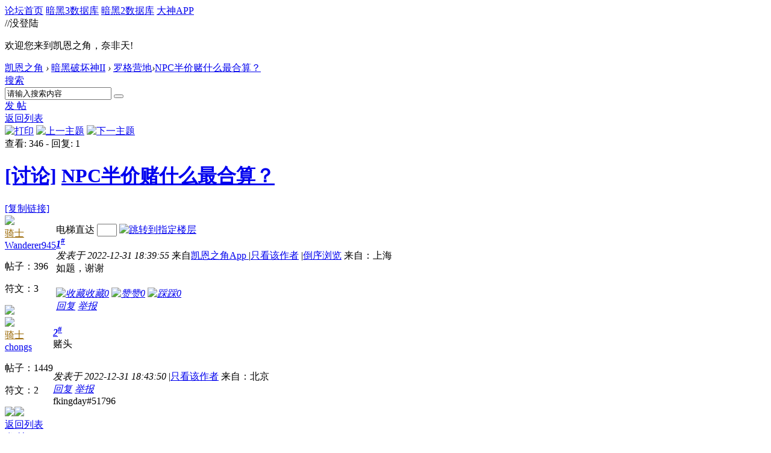

--- FILE ---
content_type: text/html; charset=gbk
request_url: https://bbs.d.163.com/forum.php?mod=viewthread&tid=174805510&extra=page%3D1
body_size: 9286
content:
<!DOCTYPE html>
<html>
<head>
<script src="//bbs.16163.com/static/js/gray.js" type="text/javascript"></script>
<meta http-equiv="Content-Type" content="text/html; charset=gbk" />
<title>NPC半价赌什么最合算？_罗格营地_凯恩之角_暗黑破坏神论坛 -  Powered by Discuz!</title>
<link href="https://bbs.d.163.com/forum.php?mod=viewthread&tid=174805510" rel="canonical" /><meta name="keywords" content="暗黑4,暗黑破坏神4,暗黑4测试,暗黑4心得,暗黑4装备,暗黑4国服,暗黑4论坛,暗黑破坏神4中文论坛,Diablo4,暗黑3,暗黑破坏神3,暗黑3国服,Diablo3,夺魂之镰,暗黑3心得,暗黑3装备,暗黑3论坛,暗黑破坏神3中文论坛,暗黑2,暗黑破坏神2,diablo2,暗黑2装备,暗黑2心得,暗黑2视频,暗黑2下载,毁灭之王,暗黑破坏神2中文论坛" />
<meta name="description" content="凯恩之角是暗黑破坏神官方合作中文网站，提供暗黑破坏神4资讯、暗黑破坏神4攻略、暗黑破坏神4视频、暗黑破坏神3下载、暗黑破坏神3视频、暗黑破坏神3资讯、暗黑破坏神3攻略、暗黑破坏神2资讯、暗黑破坏神2攻略、暗黑破坏神2视频、暗黑破坏神2下载,并极具凝聚力的暗黑玩家社区。D.163.COM " />
<meta name="generator" content="Discuz! X3.3" />
<meta name="author" content="Discuz! Team and Comsenz UI Team" />
<meta name="copyright" content="2001-2012 Comsenz Inc." />
<meta name="MSSmartTagsPreventParsing" content="True" />
<meta http-equiv="MSThemeCompatible" content="Yes" />
<base href="https://bbs.d.163.com/" /><link rel="stylesheet" type="text/css" href="data/cache/style_4_common.css?W34" /><link rel="stylesheet" type="text/css" href="data/cache/style_4_forum_viewthread.css?W34" /><script type="text/javascript">var STYLEID = '4', STATICURL = 'static/', IMGDIR = './template/d3/images', VERHASH = 'W34', charset = 'gbk', discuz_uid = '0', cookiepre = 'd3_2132_', cookiedomain = '', cookiepath = '/', showusercard = '1', attackevasive = '0', disallowfloat = 'login|newthread|reply|viewwarning|tradeorder|usergroups', creditnotice = '', defaultstyle = '', REPORTURL = 'aHR0cDovL2Jicy5kLjE2My5jb20vZm9ydW0ucGhwP21vZD12aWV3dGhyZWFkJnRpZD0xNzQ4MDU1MTAmZXh0cmE9cGFnZSUzRDE=', SITEURL = 'https://bbs.d.163.com/', JSPATH = 'static/js/';</script>
<script src="static/js/common.js?W34" type="text/javascript"></script>
<meta name="application-name" content="凯恩之角_暗黑破坏神论坛" />







<meta name="msapplication-tooltip" content="凯恩之角_暗黑破坏神论坛" />














<meta name="msapplication-task" content="name=论坛;action-uri=https://bbs.d.163.com/forum.php;icon-uri=https://bbs.d.163.com/./template/d3/images/bbs.ico" />














<link rel="archives" title="凯恩之角_暗黑破坏神论坛" href="https://bbs.d.163.com/archiver/" />














<script src="static/js/forum.js?W34" type="text/javascript"></script>














    <link rel="stylesheet" href="/template/d3/css/normalize.css"/>







     <link rel="stylesheet" id="css_d3" type="text/css" href="template/d3/common/d3.css?W34" />









<script src="//img1.cache.netease.com/game/classes/js/jquery-1.8.3.min.js" type="text/javascript"></script>







<script type="text/javascript">







window['\u0024j'] = jQuery.noConflict();







</script>







<!-- // <script src="https://img3.cache.netease.com/game/diablo3/bbs/sign/sigv0730.js" type="text/javascript" type="text/javascript"></script> -->







    <script src="/template/d3/js/transform.min.js" type="text/javascript" type="text/javascript"></script>






























    <link rel="stylesheet" href="/template/d3/css/sigv0807.css" />






<!-- <script src="https://img3.cache.netease.com/game/diablo3/bbs/sign/transform0721.js" type="text/javascript" type="text/javascript"></script> -->







<!--[if IE 6]>







<script src="template/d3/js/png.js" type="text/javascript" type="text/javascript"></script>







<link rel="stylesheet" id="css_ie6" type="text/css" href="template/d3/common/ie6.css" />







<script type="text/javascript">DD_belatedPNG.fix('.fl_icn_g img,.bott_line,.fl_tb img,#hd .avt a');







//,.ntc_l,.er,.pn,.oshr,#diy-tg,#diy-tg_menu,#nv li,#nv li.a,#nv li a:hover,#mu ul,#scrolltop,#uhd .mn,.tb .o,tbx .a,.xl ol,#toptb,.pm,.pmt,.pmd,.pmo,.passlevel,.bac







</script>







<![endif]-->





<script>
jQuery(function($){
$('.J_login').click(function(){
if(!iPlayLogin.loginTool.isLogin()){
            iPlayLogin.loginTool.loginShake()
        }
        return false;
})
})
</script>









</head><body id="nv_forum" class="pg_viewthread" onkeydown="if(event.keyCode==27) return false;"><input type="hidden" value="3d94d4c1" id="FORMHASH">
<div id="ntesNavFixdwrap"></div>
<script src="/template/d3/js/ntes_bbssitenav_2016.js?W34" type="text/javascript"></script>
<script src="https://g.166.net/opd/latest/d3-bbs-navlogin/nav.min.js?W34" type="text/javascript"></script>
<script>
;(function(){
var temp = iPlayLogin.loginTool.isLogin();
iPlayLogin.ready = true;
iPlayLogin.tools.myEvent.addEvent(iPlayLogin.constant.EVENTNAME.UC_INFO_SUC,function(e,res){
    if(!temp){
        location.reload();
    }
});
})();
</script>
<div id="main" class="g-wrap">
<div class="footerbg">






<div id="append_parent"></div><div id="ajaxwaitid"></div>






















<div id="qmenu_menu" class="quick_btn blk" style="display: none;">














<div class="ptm pbw hm">







请 <a href="javascript:;" class="xi2" onclick="lsSubmit()"><strong>登录</strong></a> 后使用快捷导航<br />没有帐号？<a href="member.php?mod=register" class="xi2 xw1">注册网易通行证</a>







</div>














</div>







<div id="hd">
        <a href="//d.163.com" id="returnd3" target="_blank" title="凯恩之角"></a>
<s class="d3logo"></s>
 <a href="https://i.play.163.com/?from=db3_2" class="btn-donwload-client-msg" target="_blank"><s></s></a>
<a href="javascript:;" id="ToTopTo" onclick="document.documentElement.scrollTop = document.body.scrollTop=0;" target="_self" class="totop"></a>




<div class="wp">
<div class="hdc cl">

</div>

</div>
















</div>





<div id="wp" class="wp">



    <div id="bbsbody">
<div class="d3navs">
<div class="c">
<div class="ccl">
<a href="//bbs.d.163.com/"><span>论坛首页</span><s></s></a>
<a href="https://d.163.com/db/cn" target="_blank"><span>暗黑3数据库</span><s></s></a>
<a href="https://d.163.com/diablo2/#/" target="_blank"><span>暗黑2数据库</span><s></s></a>
<a href="https://u.ds.163.com/a/?action=circle&amp;tab=game&amp;squareId=678f9580659ccd410b712e44&amp;utm_source=d163site" target="_blank"><span>大神APP</span><s></s></a>
</div>
<div class="ccr">
  //没登陆
<p class="text">
欢迎您来到凯恩之角，奈非天!
<a href="javascript:;" target="_self" class="J_login" id="DENGLU"></a>
</p>
</div>
</div>
<s class="bg"></s>
</div>

<div class="g-seru g-forum-seru">
<div class="seruinc clearfix">
<div class="mianbaoxie">
<a href="./" class="nvhm">凯恩之角</a> <em>&rsaquo;</em> <a href="forum.php?gid=460">暗黑破坏神II</a> <em>&rsaquo;</em> <a href="forum-458-1.html">罗格营地</a><em>&rsaquo;</em><a href="forum.php?mod=viewthread&amp;tid=174805510">NPC半价赌什么最合算？</a>
</div><div
  id="scbar"
  class="sear-wrap "
>
  <form
    id="scbar_form"
    method="post"
    autocomplete="off"
    onsubmit="searchFocus($('scbar_txt'))"
    action="search.php?searchsubmit=yes"
    target="_blank"
  >
    <input type="hidden" name="mod" id="scbar_mod" value="search" />
    <input type="hidden" name="formhash" value="3d94d4c1" />
    <input type="hidden" name="srchtype" value="title" />
    <input type="hidden" name="srhfid" value="458" />
    <input
      type="hidden"
      name="srhlocality"
      value="forum::viewthread"
    />
        <div class="m-searinp">
      <script>
        function showMenuSearch(id) {
          var menuObj = document.getElementById(id + "_menu");
          menuObj.style.display = "block";
          menuObj.onmouseout = function () {
            menuObj.style.display = "none";
          };
          menuObj.onmouseover = function () {
            menuObj.style.display = "block";
          };
        }
      </script>
      <div class="sear-type">
        <a
          href="javascript:;"
          id="scbar_type"
          class="showmenu"
          hidefocus="true"
          onclick="showMenuSearch(this.id)"
          >搜索</a
        >
        <s></s>
        <ul id="scbar_type_menu" class="p_pop" style="display: none">
          
<li>
  <a href="javascript:;" rel="curforum" fid="458"
    >本版</a
  >
</li>

<li><a href="javascript:;" rel="user">用户</a></li>
        </ul>
      </div>
      <div class="searinp">
        <span
          ><input
            type="text"
            name="srchtxt"
            id="scbar_txt"
            value="请输入搜索内容"
            autocomplete="off"
            x-webkit-speech
            speech
        /></span>
        <a id="A1" class="sousuo" onclick="fOnSearchClick()"
          ><button
            type="submit"
            name="searchsubmit"
            id="scbar_btn"
            sc="1"
            class="pn pnc"
            value="true"
          ></button
        ></a>
        <s></s>
      </div>
      <div id="scbar_hot"></div>
      <script>
        var scbar_txt = document.getElementById("scbar_txt");
        scbar_txt.onfocus = function () {
          scbar_txt.placeholder = "";
          scbar_txt.value = "";
        };

        // add search event listener
        var fOnSearchClick = function () {
          var keyword = scbar_txt.value;
          // add ns stats
          ns("send", "event", {
            eventCategory: "main_index",
            eventAction: "clk_Search",
            eventLabel: keyword,
            transport: "beacon",
          });
        };
      </script>
    </div>
  </form>
</div>

<script type="text/javascript">
  initSearchmenu("scbar", "");
</script>
</div>
<a class="postnewthread" href="forum.php?mod=post&amp;action=newthread&amp;fid=458"></a>
<div class="forum-fun">
<div class="forum-fun-btn">
<a href="javascript:;" id="newspecial" onmouseover="$('newspecial').id = 'newspecialtmp';this.id = 'newspecial';showMenu({'ctrlid':this.id})" onclick="showWindow('newthread', 'forum.php?mod=post&action=newthread&fid=458')"><span>发 帖</span></a></div>
<span class="backpgs"><a href="forum-458-1.html">返回列表</a></span>
<div id="fd_page_top" class="fd_page_top"></div>
</div>

<s class="bg"></s>
</div>


<script type="text/javascript">var fid = parseInt('458'), tid = parseInt('174805510');</script>

<script src="static/js/forum_viewthread.js?W34" type="text/javascript"></script>
<script type="text/javascript">zoomstatus = parseInt(1);var imagemaxwidth = '800';var aimgcount = new Array();</script>


<div id="ct" class="wp cl">


<div id="postlist" class="pl bm">
<div class="postHead">
<div class="postHead-r">
<div class="hm2">
<a href="forum.php?mod=viewthread&amp;action=printable&amp;tid=174805510" title="打印" target="_blank"><img src="./template/d3/images/print.png" alt="打印" class="vm" /></a>
<a href="forum.php?mod=redirect&amp;goto=nextoldset&amp;tid=174805510" title="上一主题"><img src="./template/d3/images/thread-prev.png" alt="上一主题" class="vm" /></a>
<a href="forum.php?mod=redirect&amp;goto=nextnewset&amp;tid=174805510" title="下一主题"><img src="./template/d3/images/thread-next.png" alt="下一主题" class="vm" /></a>
</div>
<div class="hm">
<span class="xg1">查看:</span> <span class="xi1">346</span><span class="pipe"> - </span><span class="xg1">回复:</span> <span class="xi1">1</span>
</div>

</div>
<div class="postHead-l vwthd">
<h1 class="ts h1">
<a href="forum.php?mod=forumdisplay&amp;fid=458&amp;filter=typeid&amp;typeid=1452">[讨论]</a>
<a href="forum.php?mod=viewthread&amp;tid=174805510" id="thread_subject">NPC半价赌什么最合算？</a>
</h1>
<span class="xg1">
<a href="forum.php?mod=viewthread&amp;tid=174805510" onclick="return copyThreadUrl(this)" title="您的朋友访问此链接后，您将获得相应的积分奖励">[复制链接]</a>
</span>
</div>
</div>


<div class="line_color"></div><div id="post_214729879">

<table id="pid214729879" summary="pid214729879" cellspacing="0" cellpadding="0" >

<tr>

<td class="pls " rowspan="2">


<div class="m-post-inc ">


 



<div class="pi_head">


<div class="avatar" onmouseover="showauthor(this, 'userinfo214729879')"><a href="space-uid-2991657.html" target="_blank"><img src="https://bbs-uc.d.163.com/avatar.php?uid=2991657&size=middle" /></a></div>

<div class="headtitle">
<a href="home.php?mod=spacecp&amp;ac=usergroup&amp;gid=13" target="_blank"><font color="#996600">骑士</font></a>

<a href="home.php?mod=spacecp&amp;ac=usergroup&amp;gid=13" target="_blank" class="lvs"><img src="data/attachment/common/c5/common_13_usergroup_icon.png" alt="" class="vm" /></a>
</div>




</div>

<div class="p_pop blk bui" id="userinfo214729879" style="display: none; margin-top: -11px;">

<div class="m z">

<div id="userinfo214729879_ma"></div>


</div>

<div class="i y">

<div>

<strong><a href="space-uid-2991657.html" target="_blank" class="xi2">Wanderer945</a></strong>


<em>当前离线</em>


</div>

<dl class="cl"></dl>

<div class="imicn">



<a href="home.php?mod=space&amp;uid=2991657&amp;do=profile" target="_blank" title="查看详细资料"><img src="./template/d3/images/userinfo.gif" alt="查看详细资料" /></a>



</div>

<div id="avatarfeed"><span id="threadsortswait"></span></div>

</div>

</div>

<div class="new_pi">
<div class="authi"><a href="space-uid-2991657.html" target="_blank" class="xw1">Wanderer945</a>



</div>
<p class="p p1">帖子：<span>396</span><p class="p">符文：<span>3</span></p>
</div>










<span class="clb"></span>




<div class="m-dedals">
<a href="home.php?mod=medal"><img id="md_214729879_294" src="static/image/common/2109271549061355f9a6e4a19838.gif" onmouseover="showMenu({'ctrlid':this.id, 'menuid':'md_294_menu', 'pos':'12!'})" /></a>
</div>
</div>





</td>

<td class="plc">

<div class="pi pii">

<div id="fj" class="y">

<label class="z">电梯直达</label>

<input type="text" class="px p_fre z" size="2" onkeyup="$('fj_btn').href='forum.php?mod=redirect&ptid=174805510&authorid=0&postno='+this.value" onkeydown="if(event.keyCode==13) {window.location=$('fj_btn').href;return false;}" title="跳转到指定楼层" />

<a href="javascript:;" id="fj_btn" class="z" title="跳转到指定楼层"><img src="./template/d3/images/fj_btn.png" alt="跳转到指定楼层" class="vm" /></a>

</div>


<strong>

<a href="forum.php?mod=viewthread&tid=174805510"  id="postnum214729879" onclick="setCopy(this.href, '帖子地址复制成功');return false;"><em>1</em><sup>#</sup></a>

</strong>


<div class="pti">

<div class="pdbt">


</div>

<div class="authi">


<em id="authorposton214729879">发表于 2022-12-31 18:39:55</em>


<span class="xg1">来自<a href='http://bbs.d.163.com/app.html?src=pcbbssource'>凯恩之角App </a></span>


<span class="pipe">|</span><a href="forum.php?mod=viewthread&amp;tid=174805510&amp;page=1&amp;authorid=2991657" rel="nofollow">只看该作者</a>


<span class="pipe">|</span><a href="forum.php?mod=viewthread&amp;tid=174805510&amp;extra=page%3D1&amp;ordertype=1">倒序浏览</a>


<span> 来自：上海</span>
</div>

</div>
</div><div class="pct">
<style type="text/css">.pcb{margin-right:0}</style><div class="pcb">



<div class="t_fsz">


<table cellspacing="0" cellpadding="0"><tr><td class="t_f" id="postmessage_214729879">


如题，谢谢</td></tr></table>


</div>


<div id="comment_214729879" class="cm">


</div>



<div id="post_rate_div_214729879"></div>


</div>
</div>







</td></tr>

<tr><td class="plc plm">
<div class="plcovh">
<div class="plc-left">






<div id="p_btn" class="cl">


<a href="home.php?mod=spacecp&amp;ac=favorite&amp;type=thread&amp;id=174805510" id="k_favorite" onclick="showWindow(this.id, this.href, 'get', 0);" onmouseover="this.title = $('favoritenumber').innerHTML + ' 人收藏'"><i><img src="./template/d3/images/fav.gif" alt="收藏" />收藏<span id="favoritenumber">0</span></i></a>


<a id="recommend_add" href="forum.php?mod=misc&amp;action=recommend&amp;do=add&amp;tid=174805510&amp;hash=3d94d4c1"  onclick="showWindow('login', this.href)" onmouseover="this.title = $('recommendv_add').innerHTML + ' 人赞'"><i><img src="./template/d3/images/rec_add.gif" alt="赞" />赞<span id="recommendv_add">0</span></i></a>


<a id="recommend_subtract" href="forum.php?mod=misc&amp;action=recommend&amp;do=subtract&amp;tid=174805510&amp;hash=3d94d4c1"  onclick="showWindow('login', this.href)" onmouseover="this.title = $('recommendv_subtract').innerHTML + ' 人踩'"><i><img src="./template/d3/images/rec_subtract.gif" alt="踩" />踩<span id="recommendv_subtract">0</span></i></a>



</div>




</div>


<div class="plc-right">


<div class="po">



<div class="pob cl">

<em>


<a class="fastre" href="forum.php?mod=post&amp;action=reply&amp;fid=458&amp;tid=174805510&amp;reppost=214729879&amp;extra=page%3D1&amp;page=1" onclick="showWindow('reply', this.href)">回复</a>



<a href="javascript:;" onclick="showWindow('miscreport214729879', 'misc.php?mod=report&rtype=post&rid=214729879&tid=174805510&fid=458', 'get', -1);return false;">举报</a>


</em>





</div>

</div>



</div>
<span class="clb"></span>


</div>

</td>

</tr>



<tr class="ad">

<td class="pls"></td>

<td class="plc">


</td>

</tr>

</table>



</div><div id="post_214729900">

<table id="pid214729900" summary="pid214729900" cellspacing="0" cellpadding="0" >

<tr>

<td class="pls " rowspan="2">


<div class="m-post-inc ">


 <a name="lastpost"></a>



<div class="pi_head">


<div class="avatar" onmouseover="showauthor(this, 'userinfo214729900')"><a href="space-uid-2981165.html" target="_blank"><img src="https://bbs-uc.d.163.com/avatar.php?uid=2981165&size=middle" /></a></div>

<div class="headtitle">
<a href="home.php?mod=spacecp&amp;ac=usergroup&amp;gid=13" target="_blank"><font color="#996600">骑士</font></a>

<a href="home.php?mod=spacecp&amp;ac=usergroup&amp;gid=13" target="_blank" class="lvs"><img src="data/attachment/common/c5/common_13_usergroup_icon.png" alt="" class="vm" /></a>
</div>




</div>

<div class="p_pop blk bui" id="userinfo214729900" style="display: none; margin-top: -11px;">

<div class="m z">

<div id="userinfo214729900_ma"></div>


</div>

<div class="i y">

<div>

<strong><a href="space-uid-2981165.html" target="_blank" class="xi2">chongs</a></strong>


<em>当前离线</em>


</div>

<dl class="cl"></dl>

<div class="imicn">



<a href="home.php?mod=space&amp;uid=2981165&amp;do=profile" target="_blank" title="查看详细资料"><img src="./template/d3/images/userinfo.gif" alt="查看详细资料" /></a>



</div>

<div id="avatarfeed"><span id="threadsortswait"></span></div>

</div>

</div>

<div class="new_pi">
<div class="authi"><a href="space-uid-2981165.html" target="_blank" class="xw1">chongs</a>



</div>
<p class="p p1">帖子：<span>1449</span><p class="p">符文：<span>2</span></p>
</div>










<span class="clb"></span>




<div class="m-dedals">
<a href="home.php?mod=medal"><img id="md_214729900_294" src="static/image/common/2109271549061355f9a6e4a19838.gif" onmouseover="showMenu({'ctrlid':this.id, 'menuid':'md_294_menu', 'pos':'12!'})" /><img id="md_214729900_134" src="static/image/common/d3yes1.gif" onmouseover="showMenu({'ctrlid':this.id, 'menuid':'md_134_menu', 'pos':'12!'})" /></a>
</div>
</div>





</td>

<td class="plc">

<div class="pi ">
<strong>
<a href="forum.php?mod=redirect&goto=findpost&ptid=174805510&pid=214729900"  id="postnum214729900" onclick="setCopy(this.href, '帖子地址复制成功');return false;"><em>2</em><sup>#</sup></a>
</strong>
</div><div class="pct"><div class="pcb">



<div class="t_fsz">


<table cellspacing="0" cellpadding="0"><tr><td class="t_f" id="postmessage_214729900">

赌头<img src="static/image/smiley/AC/11.png" smilieid="663" border="0" alt="" /></td></tr></table>


</div>


<div id="comment_214729900" class="cm">


</div>



<div id="post_rate_div_214729900"></div>


</div>
</div>







</td></tr>

<tr><td class="plc plm">
<div class="plcovh">
<div class="plc-left">


<div class="authi">


<em id="authorposton214729900">发表于 2022-12-31 18:43:50</em>


<span class="pipe">|</span><a href="forum.php?mod=viewthread&amp;tid=174805510&amp;page=1&amp;authorid=2981165" rel="nofollow">只看该作者</a>


<span> 来自：北京</span>
</div>




</div>


<div class="plc-right">


<div class="po">



<div class="pob cl">

<em>


<a class="fastre" href="forum.php?mod=post&amp;action=reply&amp;fid=458&amp;tid=174805510&amp;repquote=214729900&amp;extra=page%3D1&amp;page=1" onclick="showWindow('reply', this.href)">回复</a>



<a href="javascript:;" onclick="showWindow('miscreport214729900', 'misc.php?mod=report&rtype=post&rid=214729900&tid=174805510&fid=458', 'get', -1);return false;">举报</a>


</em>





</div>

</div>



</div>
<span class="clb"></span>

<div class="sign" style="max-height:243px;maxHeightIE:243px;position:relative;">fkingday#51796</div>



</div>

</td>

</tr>



<tr class="ad">

<td class="pls"></td>

<td class="plc">


</td>

</tr>

</table>



</div>
<div id="postlistreply" class="pl"><div id="post_new" class="viewthread_table" style="display: none"></div></div>
</div>


<form method="post" autocomplete="off" name="modactions" id="modactions">
<input type="hidden" name="formhash" value="3d94d4c1" />
<input type="hidden" name="optgroup" />
<input type="hidden" name="operation" />
<input type="hidden" name="listextra" value="page%3D1" />
<input type="hidden" name="page" value="1" />
</form>


<div class="bw0 pgs cl footpgs">
<div class="forum-fun">
<span class="backpgs"><a href="forum-458-1.html">返回列表</a></span>
<div class="fd_page_top" id="fd_page_bottom"></div>
<div class="forum-fun-btn">
<a id="newspecialtmp" onmouseover="$('newspecial').id = 'newspecialtmp';this.id = 'newspecial';showMenu({'ctrlid':this.id})" onclick="showWindow('newthread', 'forum.php?mod=post&action=newthread&fid=458')" href="javascript:;"><span>发 帖</span></a>
</div>
</div>
<s></s>


</div>


<!--[diy=diyfastposttop]--><div id="diyfastposttop" class="area"></div><!--[/diy]-->
<script type="text/javascript">
var postminchars = parseInt('10');
var postmaxchars = parseInt('72000');
var disablepostctrl = parseInt('0');
</script>

<div id="f_pst" class="footfast_post">
<div class="footfast_form">
<form method="post" autocomplete="off" id="fastpostform" action="forum.php?mod=post&amp;action=reply&amp;fid=458&amp;tid=174805510&amp;extra=page%3D1&amp;replysubmit=yes&amp;infloat=yes&amp;handlekey=fastpost" onSubmit="return fastpostvalidate(this)">


<span id="fastpostreturn"></span>


<div class="cl">
<div id="fastposteditor">
<div class="tedt mtn">
<div class="bar">
<span class="y">
<a href="forum.php?mod=post&amp;action=reply&amp;fid=458&amp;tid=174805510" onclick="return switchAdvanceMode(this.href)">高级模式</a>
</span><script src="static/js/seditor.js?W34" type="text/javascript"></script>
<div class="fpd">
<a href="javascript:;" title="文字加粗" class="fbld">B</a>
<a href="javascript:;" title="设置文字颜色" class="fclr" id="fastpostforecolor">Color</a>
<a id="fastpostimg" href="javascript:;" title="图片" class="fmg">Image</a>
<a id="fastposturl" href="javascript:;" title="添加链接" class="flnk">Link</a>
<a id="fastpostquote" href="javascript:;" title="引用" class="fqt">Quote</a>
<a id="fastpostcode" href="javascript:;" title="代码" class="fcd">Code</a>
<a href="javascript:;" class="fsml" id="fastpostsml">Smilies</a>
</div></div>
<div class="area">
<div class="pt hm">
您需要登录后才可以回帖 <a href="member.php?mod=logging&amp;action=login" onclick="showWindow('login', this.href)" class="xi2">登录</a> | <a href="member.php?mod=register" class="xi2">注册网易通行证</a>
</div>
</div>
</div>
</div>
</div>

<input type="hidden" name="formhash" value="3d94d4c1" />
<input type="hidden" name="usesig" value="" />
<input type="hidden" name="subject" value="  " />
<p class="ptm pnpost">
<button type="button" onclick="showWindow('login', 'member.php?mod=logging&action=login&guestmessage=yes')" name="replysubmit" id="fastpostsubmit" class="pn pnc vm" value="replysubmit" tabindex="5"><strong>发表回复</strong></button>
<label for="fastpostrefresh"><input id="fastpostrefresh" type="checkbox" class="pc" checked="checked" />回帖后跳转到最后一页</label>
<script type="text/javascript">if(getcookie('fastpostrefresh') == 1) {$('fastpostrefresh').checked=true;}</script>
</p>
</form>
</div>
</div>


<div id="md_294_menu" class="tip tip_4" style="display: none;">
<div class="tip_horn"></div>
<div class="tip_c">
<h4>凯恩23周年</h4>
<p>凯恩之角23周年纪念勋章</p>
</div>
</div>
<div id="md_134_menu" class="tip tip_4" style="display: none;">
<div class="tip_horn"></div>
<div class="tip_c">
<h4>这就对了</h4>
<p>拥有完善的论坛资料</p>
</div>
</div>
<script type="text/javascript">document.onkeyup = function(e){keyPageScroll(e, 0, 0, 'forum.php?mod=viewthread&tid=174805510', 1);}</script>
</div>

<div class="wp mtn">
<!--[diy=diy3]--><div id="diy3" class="area"></div><!--[/diy]-->
</div>

<script type="text/javascript">
var relatedlink = [];relatedlink[0] = {'sname':'asfqwrkaflv', 'surl':'http://db.d.163.com/tw/'};
relatedlink[1] = {'sname':'', 'surl':''};
relatedlinks('postmessage_214729879');
</script>

<script type="text/javascript">
function succeedhandle_followmod(url, msg, values) {
var fObj = $('followmod_'+values['fuid']);
if(values['type'] == 'add') {
fObj.innerHTML = '不收听';
fObj.href = 'home.php?mod=spacecp&ac=follow&op=del&fuid='+values['fuid'];
} else if(values['type'] == 'del') {
fObj.innerHTML = '收听TA';
fObj.href = 'home.php?mod=spacecp&ac=follow&op=add&hash=3d94d4c1&fuid='+values['fuid'];
}
}
</script></div><!-- bbsbody end -->
</div>

<div id="new-ft"><style>
html {
  min-width: 1200px;
}

.ntes-nav-logined-userinfo em.ntes-nav-select-arr {
    display: none;
}

/* 修复在小屏机上，弹出下拉选项时，页面滚动条会跳动的问题，需求单：http://yw.pm.netease.com/v6/issues/164569 */
div[id^="calendarexp_"] {
    max-height: 200px;
    overflow-y: auto;
    z-index: 9999!important; // 防止其他元素覆盖在上面

}
</style>


<script>
// 页脚相关
(function() {
  if(!/testfooter/.test(location.search)) {
    return;
  }

  // 隐藏原有的页脚
  (document.getElementById('ft') || document.createElement('div')).style.display = 'none';
  // 创建新的页脚根结点
  var footer = document.createElement('div');
  footer.id = 'OPD-COPYRIGHT';
  footer.setAttribute('data-theme', 'dark');
  footer.style.background = 'rgba(0, 0, 0, 0)'
  footer.style.marginTop = '50px'
  footer.style.borderTop = '1px solid rgba(0, 0, 0, 0)';
  footer.setAttribute('data-mobile-url', '/misc.php?mod=mobile');
  footer.innerHTML = '<script type="text/html" id="OPD-COPYRIGHT-EXTRA-INFO"><a href="http://beian.miit.gov.cn/">工业和信息化部备案管理系统网站 粤B2-20090191</a>&nbsp;<\/script>'
  document.getElementById('main').appendChild(footer);
  // 加载新的页脚组件
  var script = document.createElement('script');
  script.src = 'https://g.166.net/opd/latest/copyright/copyright.min.js';
  document.getElementById('main').appendChild(script);
})();
</script>

<!-- 页脚相关 -->
<style>
  #OPD-COPYRIGHT {
    background: none!important;
  }
</style>
<script defer src="https://g.166.net/opd/latest/copyright/copyright.min.js"></script>
<div id="OPD-COPYRIGHT" data-theme="dark" data-privacy-url="https://d.163.com/webapp/user-terms/children-policy.html" data-privacy-text="凯恩之角隐私政策及儿童个人信息保护规则">
  <script type="text/html" id="OPD-COPYRIGHT-EXTRA-INFO">
    <a href="http://beian.miit.gov.cn/">工业和信息化部备案管理系统网站 粤B2-20090191</a>&nbsp;
  </script>
</div>


<script>
// 个人中心页面的回帖翻页按钮，需求详情：http://my.pm.netease.com/my_v2/index-ruby.html#/project/channel/%252F%252Fyw.pm.netease.com%252Fissues%252F151623%3F
window.addEventListener('load', function() {
const search = location.search;
if(/mod=space/.test(search) && /type=reply/.test(search)) {
   
try{
    var tbmu = document.querySelector('.tbmu'); 
    var pg = document.createElement('div');
    pg.className = 'pg';
    pg.style.transform = 'translateY(-12px)'
    tbmu.appendChild(pg);


    document.querySelectorAll('.pg a').forEach(function(item) {
      var node = document.createElement('a');
      node.href = item.href;
      node.innerText = item.innerText;
      pg.appendChild(node)

    })
} catch(err) {
    console.log(err.message);
}

}
}, false)
</script>
</div>

<script src="home.php?mod=misc&ac=sendmail&rand=1769116471" type="text/javascript"></script>
</div></div><!-- main end -->

<script src="//bbs.d.163.com/template/d3/js/d3tips_bbs.js" type="text/javascript"></script>

<!-- ADD NS STATS CODE -->
<script>
(function(i,s,o,g,r,a,m){i['NetStatsObject']=r;i[r]=i[r]||function(){
(i[r].q=i[r].q||[]).push(arguments)},i[r].l=1*new Date();a=s.createElement(o),
m=s.getElementsByTagName(o)[0];a.async=1;a.src=g;m.parentNode.insertBefore(a,m)
})(window,document,'script','https://g.166.net/opd/latest/stats/stats.min.js','ns');
if(window.location.host === "bbs.d.163.com") {
ns('create', 'UA-474506309-35');
} else {
ns('create', 'UA-XXXX-Y');
}
ns('send', 'pageview');

jQuery(document).ready(function() {
jQuery('body').delegate('[data-ns]', 'click', function() {
var nsData = jQuery(this).data('ns').split('|');
var ec = nsData[0];
var ea = nsData[1];
var el = nsData[2] ? nsData[2] : jQuery(this).attr('href');

ns('send', 'event', {
eventCategory: ec,
eventAction: ea,
eventLabel: el,
transport: 'beacon'
})
})
});	
</script>
  
<!-- END NS STATS CODE -->

</body>
</html>

